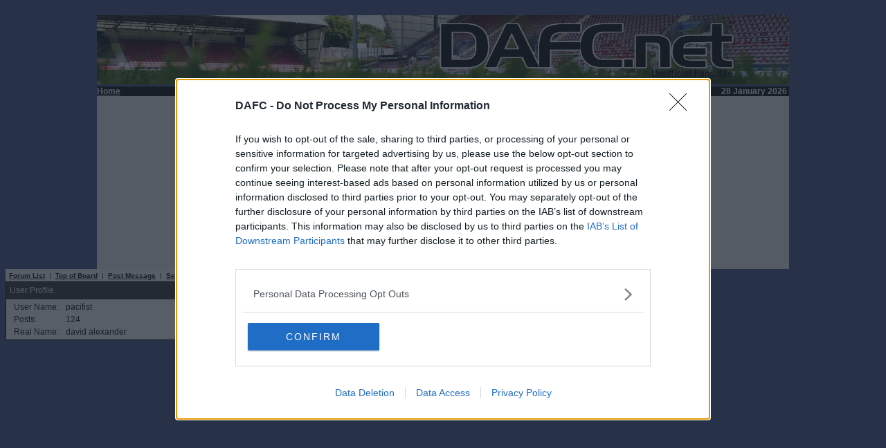

--- FILE ---
content_type: text/html; charset=UTF-8
request_url: https://dafc.net/forum/profile.php?f=37&id=10564
body_size: 1581
content:
<!-- <script language="javascript"></script> Workaround comment for Norton Firewall -->
<!DOCTYPE html>
<html>
<head>
<!-- Global site tag (gtag.js) - Google Analytics -->
<script async src="https://www.googletagmanager.com/gtag/js?id=UA-111194076-1"></script>
<script>
  window.dataLayer = window.dataLayer || [];
  function gtag(){dataLayer.push(arguments);}
  gtag('js', new Date());

  gtag('config', 'UA-111194076-1');
</script>


<meta name="PhorumVersion" content="3.4.3y" />
<meta name="PhorumDB" content="mysql" />
<meta name="PHPVersion" content="5.4.16" />
<title>DAFC.net Forum - Politics Forum - User Profile</title>
<link rel="STYLESHEET" type="text/css" href="phorum.css" />
<script src="AC_RunActiveContent.js" type="text/javascript"></script>
<script  language="JavaScript">
<!--
function jumpBox(list)
{
	location.href=list.options[list.selectedIndex].value
}
-->
</script >

<!-- added for GDPR 24May 2018 removed -->
<!-- amended for GDPR 25Jun 2018, 9Jan2020 added v -->
    <script src="https://widgets.snack-projects.co.uk/gdpr/sm-net-consent-banner-custom.js?v=2020090101" async=true></script>
    <link rel="stylesheet" href="https://widgets.snack-projects.co.uk/gdpr/smcmp__banner--small-green.min.css?v=2020090101" />

<script type="text/javascript" src="js/eazy.js"></script>
<script type="text/javascript" async="true" src="//fo-api.omnitagjs.com/fo-api/ot.js"></script>

<link href="css/sebastian-carousel.css" rel="stylesheet" type="text/css">	
<script src="js/sebastian-carousel.js"></script>

</head>
<body bgcolor="#3F4B81" link="#ff0000" alink="#ff0000" vlink="#800000">
<div id="tannative"></div>
<div class="PhorumForumTitle"></div>
<br>
<table border="0" width="1000" cellspacing="0" cellpadding="0" align="center">


<tr>
<td colspan="3" valign="top">
<a href="https://DAFC.net/"><img src="https://dafc.net/banner/h004.jpg" border=0 alt="DAFC.net" width=1000 height=100></a></td>
</tr>
<tr>
<td width="100" bgcolor="#000000">
<a href="https://dafc.net">
<b><font face="Verdana" size="2" color="#FFFFFF">Home</font></b>
</a>
</td>
<td width="730" align="center" valign="middle" bgcolor="#000000">
</td>
<td width="170" align="right" bgcolor="#000000">
<font size="1" color="white" face="verdana,arial,helvetica"><b>28 January 2026</b>&nbsp;</font></td>
</tr></table>
<table border="0" width="1000" align="center" cellspacing="0" cellpadding="0">
<tr>
<td width="1000" bgcolor="#F3F3F3" align="center">
<div id="snack_ldb" style="min-height:250px;"></div>

</td>
</tr>
</table>



<div>
<table cellspacing="0" cellpadding="0" border="0" width="700">
<tr>
    <td  bgcolor="#FFFFFF">
      <table cellspacing="0" cellpadding="2" border="0">
        <tr>
          <td><font color='#000000' class="PhorumNav">&nbsp;<a href="index.php?f=0"><font color='#000000' class="PhorumNav"><strong>Forum List</strong></font></a>&nbsp;&nbsp;|&nbsp;&nbsp;<a href="list.php?f=37"><font color='#000000' class="PhorumNav"><strong>Top of Board</strong></font></a>&nbsp;&nbsp;|&nbsp;&nbsp;<a href="post.php?f=37"><font color='#000000' class="PhorumNav"><strong>Post Message</strong></font></a>&nbsp;&nbsp;|&nbsp;&nbsp;<a href="search.php?f=37"><font color='#000000' class="PhorumNav"><strong>Search</strong></font></a>&nbsp;&nbsp;|&nbsp;&nbsp;<a href="register.php?f=37"><font color='#000000' class="PhorumNav"><strong>Need a Login? Register Here</strong></font></a>&nbsp;&nbsp;|&nbsp;&nbsp;<a href="login.php?f=37"><font color='#000000' class="PhorumNav"><strong>Log In</strong></font></a>&nbsp;</font></td>
        </tr>
      </table>
    </td>
</tr>
<tr>
    <td  bgcolor="#FFFFFF">
        <table class="PhorumListTable" cellspacing="0" cellpadding="2" border="0" width="100%">
        <tr>
            <td height="21" colspan="2"  bgcolor="#333333" width="100%"><font color="#ffffff">&nbsp;User Profile                        </font></td>
        </tr>
        <tr>
            <td  bgcolor="#ffffff"></td>
            <td width="100%" valign="top"  bgcolor="#ffffff">
                <table cellspacing="0" cellpadding="2" border="0">
                                <tr>
                    <td  bgcolor="#ffffff" nowrap><font color="#000000">&nbsp;User Name:&nbsp;&nbsp;</font></td>
                    <td  bgcolor="#ffffff"><font color="#000000">pacifist</font></td>
                </tr>
                <tr>
                    <td  bgcolor="#ffffff" nowrap><font color="#000000">&nbsp;Posts:&nbsp;&nbsp;</font></td>
                    <td  bgcolor="#ffffff"><font color="#000000">124</font></td>
                </tr>
                                <tr>
                    <td  bgcolor="#ffffff" nowrap><font color="#000000">&nbsp;Real Name:&nbsp;&nbsp;</font></td>
                    <td  bgcolor="#ffffff"><font color="#000000">david alexander</font></td>
                </tr>
                                </table>
            </td>
        </tr>
        </table>
    </td>
</tr>
</table>
</div>

